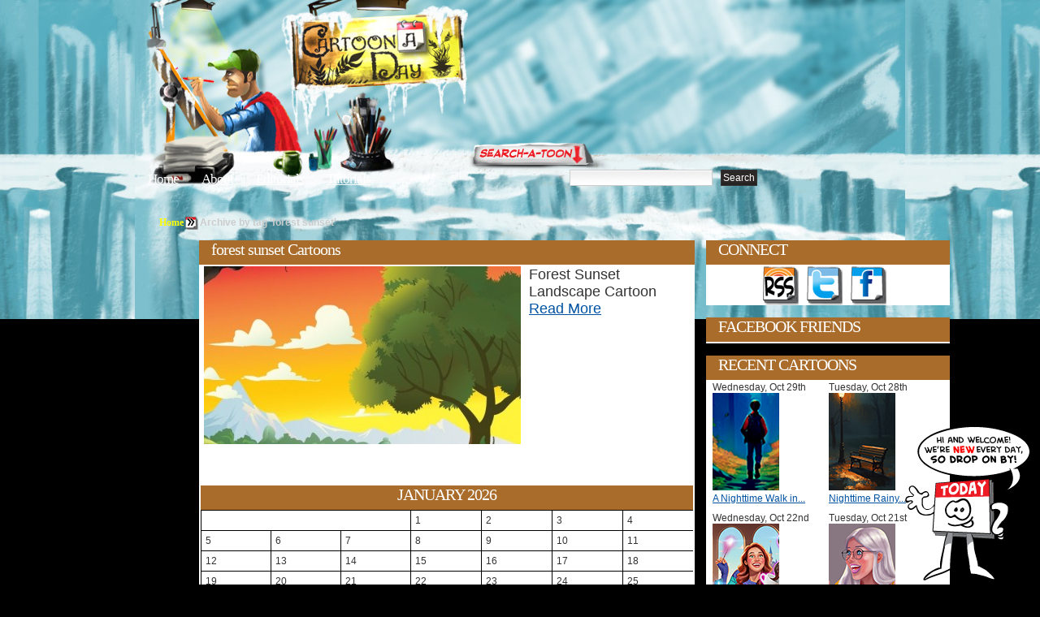

--- FILE ---
content_type: text/css
request_url: http://www.cartoonaday.com/wp-content/themes/arras-theme/css/styles/custom.css?v=12feb2011
body_size: 2869
content:
body {
	margin:0px;
	padding:0px;
	/*background repeat-x AND color is now set in header.php so it can be dynamic*/
	
}
#today-bug_click {
	left:-21px;
	position:relative;
}
#today-bug_click img {
	width:210px;
}
#welcome_message_box {
	width:190px;
	margin:0px 0 0 5px;
	float:left;
}

/* header css moved to cad_custom_header.php*/

#floating_character {
	bottom:0px;
	width:175px;
	height:201px;
	padding:0;
	position:fixed;
	right:0;
	z-index:99;
}
	#floating_character img {
 		width:175px;
 		height:201px;
	}

.overlay {
	position:relative;
	z-index:99;
	/*background:green;*/
	opacity:.75;  /* all other browsers */
	-ms-filter:"progid:DXImageTransform.Microsoft.Alpha(Opacity=75)"; /* IE 8 */
	filter: alpha(opacity=75); /* IE 5-7 */


}
#overlay_logo-sign {

	height:85px;
	top:24px;
	left:4px;

}
	#overlay_logo-sign img {
		width:209px;
		height:85px;
	}
	/* this style is done twice, once for home page (h1) and once for detail pages (strong)*/
	#overlay_logo-sign h1 a {
		overflow:hidden;
		display:block;
		width:688px;
		height:85px;
		text-indent:-9999px;
	}
	#overlay_logo-sign strong a {
		overflow:hidden;
		display:block;
		width:688px;
		height:85px;
		text-indent:-9999px;
	}

#overlay_login-sign {
	width:48px;
	height:25px;
	top:164px;
	left:86px;
}
	#overlay_login-sign img {
		width:48px;
		height:25px;
	}
#overlay_light-switch {
	width:16px;
	height:20px;
	top:37px;
	left:260px;
}
	#overlay_light-switch img {
		width:16px;
		height:20px;
	}
#overlay_coffee-cup {
	width:32px;
	height:32px;
	top:154px;
	left:86px;

}
	#overlay_coffee-cup img {
		width:32px;
		height:32px;
	}
	#coffee_ani {
		display:none;
		position:absolute;
		padding:111px 0 0 80px;
		
	}
	#hand_ani {
		display:inline;
		position:absolute;
		padding:0px 0 0 84px;
		
	}
#overlay_bell {
	width:18px;
	height:18px;
	top:160px;
	left:2px;

}
	#overlay_bell img {
		width:18px;
		height:18px;
	}

#top_nav_links {
	width:448px;
	z-index:100;
	position:relative;
	left:16px;
}
#top_nav_links li {
	display:inline;
}
#top_nav_links li a {
	font-size:17px;
	font-family:Arial Black;
	letter-spacing:-1px;
	color:#FFF;
}
#searchbar {
	position:relative;
	z-index:100;
	top:-47px;
	left:70px;
}

#cartoon_of_the_day { width:400px;float:left; }
	#cartoon_of_the_day .zone_body {min-height:460px;} /* should match #yesterday_block .zone_body min-height */
#below_slideshow {
	margin:0 5px;
}
#below_slideshow p {
	line-height:14px;
}
.post_subtitle { color:#CCC; font-size:10px; }
.post_content_part { margin:10px 0; }
.float_left { float:left; }
#yesterday_block { margin:0 0 0 10px;float:left; width:190px; }
	#yesterday_block .zone_body {min-height:460px;}
	#searchbar #s {
		float:left;
		margin:0 10px 0 0;
		padding:2px;
		font-family:Arial;
		width:170px;
	}
	#searchbar #searchsubmit {
		padding:2px;
	}



	#rotating {
	}

	.column_ad_left {
		/*width:274px;*/
		min-width:120px;
		float:left;
		margin-right:14px;
	}
	.column_left {
		/*width:274px;*/
		width:610px;
		float:left;
		padding:0 5px;
	}
	.column_right {
		/*width:274px;*/
		width:300px;
		float:left;
		margin-left:9px; /* not 14 because there's 5px padding now in column_left */
	}

	.zone {
		float:left;
	}
	.box_left {
		width:600px;
	}
	.box_right {
		/*width:274px;   888-600-14 */
		width:300px;
	}
	.nudge_down {
		margin-top:15px;
	}
	.zone_title {
		height:30px;
		background:#A96C2B;
	}
	.zone_body {
		background:#FFF;
		padding:2px 2px 0 2px;
	}
	#yesterday_block .zone_body {
		font-size:12px;

	}
	h2 {
		font-size:14px;
		display:inline;
	}
	h5 {
	}
	h1 {
		font-weight:normal;
	}
	#cartoon_of_the_day h3 { font-size:16px; margin:6px 0; }
	.zone_title_text {

		margin-left:15px;
		position:relative;
		font-size:20px;
		font-family:Arial Black;
		letter-spacing:-1px;
		color:#FFF;
	}
	#calendar {
	}
	#wp-calendar { /* removes outer border */
		border:0px;
		border-collapse:collapse;
		background:#FFF;
		width:100%;

	}
	#wp-calendar caption { /* styles title MONTH YYYY */
		height:30px;
		background:#A96C2B;
		text-align:center;
		text-transform:uppercase;
		font-size:20px;
		font-family:Arial Black;
		letter-spacing:-1px;
		color:#FFF;

	}
	#wp-calendar thead,tfoot { /* hides day letters */
		display:none;
	}
	#wp-calendar td,tbody td { /* sets bg to white */
		background:#FFF;
	}
	#wp-calendar th,td { /* sets border to black */
		border:0px;

		border-top:solid 1px #000;
		border-left:solid 1px #000;
	}
	ul,li {
		margin:0;
		padding:0;
	}
	
	.thumbnail_grid {
		width:344px;
		float:left;
	}
	.thumbnail_grid li {
		float:left;
		margin:0px 0 0 4px;
		
	}
		.grid_full { width:596px !important;}
		.sidebar_thumbnail_grid {
			width:300px !important;
			
			
		}
		.sidebar_thumbnail_grid li {width:137px;margin:0 0 10px 6px;font-size:inherit !important;min-height:50px !important;}
		
	#recent_post_list {
		float:left;
		width:240px;
		margin-left:8px;
	}
	#recent_post_list ul li a {
		font-size:10px;
		line-spacing:4px;
	}

	#recent_post_list_bottom {
		margin-top:5px;
	}
	
	#posts_in_category {
		margin:30px 5px 20px 5px;
	}
	#posts_in_category ul {
		width:600px;
	}
	#posts_in_category li {
		margin:0 18px 0 0px;
	}
	#categories_list {

		margin:4px 0 4px 10px;
	}
		#categories_list li ul {
			margin: 0 0 0 10px;
		}
	#tags_list {
		float:left;
	}
	
.icon-map {
	text-indent:-9999px;
	background:url(/images/favicon200.png);
}
.icon-map_breadcrumb_arrow {
	background:no-repeat 0 0;
	width:16px;
	height:16px;
}
.breadcrumb_delimiter {
	padding:0 2px;
}
.breadcrumb_crumb {
	padding:0 0 2px 0;
}
.breadcrumb_crumb a {
	font-family:Arial Black;
	font-weight:bold;
	color:yellow;
	text-decoration:none;
}

/* each icon 64x84.  */
#icon-map_buttons {
	width:314px;
	margin:0 auto;
}
	#icon-map_buttons li {
		display:inline;
	}

		#icon-map_buttons li a {
			width:68px;
			height:84px;
			float:left;
			text-indent:-9999px;
			margin:0 0 0 10px
		}
		/* removes border in mozilla */
		#icon-map_buttons li:active, a:active {
			outline: none;
		}
		#icon-map_buttons li:focus, a:focus {
			-moz-outline-style: none;
		}

		/* icons */
		#icon-map_buttons_twitter a {
			background:url(/images/icon-map_buttons.png) no-repeat 0px 0px;
		}
		#icon-map_buttons_facebook a {
			background:url(/images/icon-map_buttons.png) no-repeat -67px 0px;
		}
		#icon-map_buttons_mobile-wallpaper a {
			background:url(/images/icon-map_buttons.png) no-repeat -134px 0px;
		}
		#icon-map_buttons_download a {
			background:url(/images/icon-map_buttons.png) no-repeat -206px 0px;
		}
		#icon-map_buttons_donate a {
			background:url(/images/icon-map_buttons.png) no-repeat -343px 0px;
		}

/* each icon 44x48.  */
#icon-map_networking {
	width:160px;
	margin:0 auto;
}
	#icon-map_networking li {
		display:inline;
	}

		#icon-map_networking li a {
			width:44px;
			height:48px;
			float:left;
			text-indent:-9999px;
		}
		/* removes border in mozilla */
		#icon-map_networking li:active, a:active {
			outline: none;
		}
		#icon-map_networking li:focus, a:focus {
			-moz-outline-style: none;
		}

		/* icons */
		#icon-map_networking_rss a {
			background:url(/images/icon-map_networking.png) no-repeat -4px 0px;
		}
		#icon-map_networking_twitter a {
			background:url(/images/icon-map_networking.png) no-repeat -52px 0px;
			margin-left:10px;
		}
		#icon-map_networking_facebook a {
			background:url(/images/icon-map_networking.png) no-repeat -100px 0px;
			margin-left:10px;
		}
		#icon-map_networking_myspace a {
			background:url(/images/icon-map_networking.png) no-repeat -149px 0px;
			margin-left:10px;
		}

/* featured slideshow */
.featured				{ background: url(/wp-content/themes/arras-theme/images/overlay.png)  ; border: 1px solid #CCC; padding: 2px 2px 0px 2px; margin: 0; height: 222px; }
#controls				{ position: absolute; float: left; z-index: 10; width: 630px; padding-top: 75px; }

#controls .next, #controls .prev	{ text-indent: -9000px; width: 30px; height: 30px; display: block; }
#controls .prev			{ background: url(/wp-content/themes/arras-theme/images/prev.png) no-repeat; float: left; }
#controls .next			{ background: url(/wp-content/themes/arras-theme/images/next.png) no-repeat; float: right; }

#featured-slideshow		{ position: relative; height: 220px; margin-right: 20px; }

.featured-article		{ display: block; width: 390px; height: 220px; text-decoration: none !important; }
/*.featured-entry			{ position: relative; top: 184px; overflow: hidden; background: url(/wp-content/themes/arras-theme/images/overlay.png); height: 36px; color: #a7a7a7; padding: 0; display: block; }*/
.featured-entry			{ position: relative; top: 184px; overflow: hidden; background: url(/wp-content/themes/arras-theme/images/overlay.png); height: 36px; color: #a7a7a7; padding: 0; display: block; }

.featured-entry .entry-title	{ color: #FFF; padding: 10px 15px 5px; display: block; font-size: 16px; font-weight: bold; line-spacing:300px}
.featured-entry .entry-summary	{ padding: 0 15px; margin: 0; display: block; }

.layout-3c-r-fixed .featured, .layout-3c-fixed .featured	{ height: 225px; }
.layout-3c-r-fixed #controls, .layout-3c-r-fixed .featured-article, .layout-3c-fixed #controls, .layout-3c-fixed .featured-article	{ width: 480px; }
.layout-3c-r-fixed .featured-article, .layout-3c-fixed .featured-article	{ height: 225px; }
.layout-3c-r-fixed .featured-entry, .layout-3c-fixed .featured-entry		{ height: 100px; top: 125px; }


	#main {
		/*width:888px;*/
		/*width:934px;  +134 for column_ad_left */
		width:1068px;

	}
	#footer {
		width:1068px;
	}
	#footer-sidebar {
		width:614px;
	}
	
.entry-content {
	padding:0 5px;
}

#next_previous {
	width:590px;
	margin:20px auto 40px;
}

#objective_description {
	border:solid 2px #CCCCCC;
	padding:5px;
}
.artistic_detail {
	margin-top:10px;
	background:#CCFFFF;
	padding:5px;
}
.artistic_detail span {
	font-weight:bold;
}
h2 {
	font-size:1.5em;
	margin:10px 0;
}
h3 {
	font-size:1.17em;
}
strong {
	font-weight:bold;
}
p {
	margin:10px 0;
}